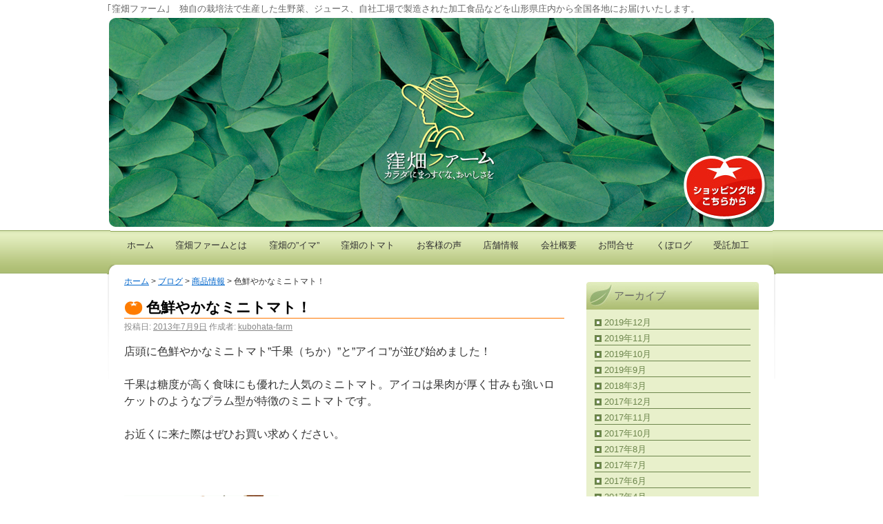

--- FILE ---
content_type: text/html; charset=UTF-8
request_url: https://kubohata-farm.com/blogs/1450/
body_size: 28342
content:
<!DOCTYPE html>
<html dir="ltr" lang="ja">
<head>
<meta charset="UTF-8" />
<title>色鮮やかなミニトマト！ | 窪畑ファーム</title>
<link rel="profile" href="http://gmpg.org/xfn/11" />
<link rel="stylesheet" type="text/css" media="all" href="https://kubohata-farm.com/wp-content/themes/kubohata-farm2/style.css" />
<link rel="pingback" href="http://kubohata-farm.com/xmlrpc.php" />
<link rel="shortcut icon" href="https://kubohata-farm.com/wp-content/themes/kubohata-farm2/favicon.ico" />
<link rel="alternate" type="application/rss+xml" title="窪畑ファーム &raquo; フィード" href="https://kubohata-farm.com/feed/" />
<link rel="alternate" type="application/rss+xml" title="窪畑ファーム &raquo; コメントフィード" href="https://kubohata-farm.com/comments/feed/" />
<link rel="alternate" type="application/rss+xml" title="窪畑ファーム &raquo; 色鮮やかなミニトマト！ のコメントのフィード" href="https://kubohata-farm.com/blogs/1450/feed/" />
<link rel='stylesheet' id='contact-form-7-css'  href='https://kubohata-farm.com/wp-content/plugins/contact-form-7/styles.css?ver=3.0.2.1' type='text/css' media='all' />
<link rel='stylesheet' id='wp-pagenavi-css'  href='https://kubohata-farm.com/wp-content/plugins/wp-pagenavi/pagenavi-css.css?ver=2.70' type='text/css' media='all' />
<script type='text/javascript' src='https://kubohata-farm.com/wp-includes/js/l10n.js?ver=20101110'></script>
<script type='text/javascript' src='http://ajax.googleapis.com/ajax/libs/jquery/1/jquery.min.js?ver=3.2.1'></script>
<script type='text/javascript' src='http://ajax.googleapis.com/ajax/libs/jqueryui/1/jquery-ui.min.js?ver=3.2.1'></script>
<script type='text/javascript' src='http://maps.google.com/maps/api/js?sensor=false&#038;ver=3.2.1'></script>
<script type='text/javascript' src='http://kubohata-farm.sakura.ne.jp/new/wp-content/themes/kubohata-farm2/js/jquery.gmap3.js?ver=3.2.1'></script>
<script type='text/javascript' src='https://kubohata-farm.com/wp-includes/js/comment-reply.js?ver=20090102'></script>
<link rel="EditURI" type="application/rsd+xml" title="RSD" href="https://kubohata-farm.com/xmlrpc.php?rsd" />
<link rel="wlwmanifest" type="application/wlwmanifest+xml" href="https://kubohata-farm.com/wp-includes/wlwmanifest.xml" /> 
<link rel='index' title='窪畑ファーム' href='https://kubohata-farm.com/' />
<link rel='start' title='窪畑のトマト「感謝祭」大盛況に終了しました！' href='https://kubohata-farm.com/blogs/0705/' />
<link rel='prev' title='第５回　窪畑ファーム感謝祭開催のお知らせ' href='https://kubohata-farm.com/blogs/%e7%ac%ac%ef%bc%95%e5%9b%9e%e3%80%80%e7%aa%aa%e7%95%91%e3%83%95%e3%82%a1%e3%83%bc%e3%83%a0%e6%84%9f%e8%ac%9d%e7%a5%ad%e9%96%8b%e5%82%ac%e3%81%ae%e3%81%8a%e7%9f%a5%e3%82%89%e3%81%9b/' />
<link rel='next' title='『TBC夏祭り2013』 開催まであと&#8230;2日' href='https://kubohata-farm.com/blogs/%e3%80%8etbc%e5%a4%8f%e7%a5%ad%e3%82%8a2013%e3%80%8f-%e9%96%8b%e5%82%ac%e3%81%be%e3%81%a7%e3%81%82%e3%81%a8-2%e6%97%a5/' />
<meta name="generator" content="WordPress 3.2.1" />
<link rel='shortlink' href='https://kubohata-farm.com/?p=1450' />

<!-- All in One SEO Pack 1.6.10.2 by Michael Torbert of Semper Fi Web Design[82,145] -->
<meta name="keywords" content="ブログ,商品情報" />
<link rel="canonical" href="https://kubohata-farm.com/blogs/1450/" />
<!-- /all in one seo pack -->
<meta http-equiv="Content-Type" content="text/html; charset=utf-8">


<script>
  (function(i,s,o,g,r,a,m){i['GoogleAnalyticsObject']=r;i[r]=i[r]||function(){
  (i[r].q=i[r].q||[]).push(arguments)},i[r].l=1*new Date();a=s.createElement(o),
  m=s.getElementsByTagName(o)[0];a.async=1;a.src=g;m.parentNode.insertBefore(a,m)
  })(window,document,'script','https://www.google-analytics.com/analytics.js','ga');

  ga('create', 'UA-80182996-1', 'auto');
  ga('send', 'pageview');

</script>

</head>
<body class="single single-post postid-1450 single-format-standard">
<div id="header"> 
 <div id="masthead"> 
	<div id="branding" role="banner"> 
	 <p>｢窪畑ファーム｣　独自の栽培法で生産した生野菜、ジュース、自社工場で製造された加工食品などを山形県庄内から全国各地にお届けいたします。</p>
	 <div id="button-tomato"> <a href="https://www.rakuten.co.jp/kubohata/"><img src="https://kubohata-farm.com/wp-content/themes/kubohata-farm2/images/headers/button-tomato.jpg"></a> 
	 </div>
	 <a id="main-visual" href="https://kubohata-farm.com/"> 
	 <img width="970" height="303" src="https://kubohata-farm.com/wp-content/themes/kubohata-farm2/images/headers/index_main.jpg"/> 
	 </a> </div>
	<!-- #branding -->
	<script type="text/javascript">
				jQuery(document).ready(function(){
  				$('#access li').each(function(i){
						var w;
						w = $(this).children('a').outerWidth();
						$(this).css('width',w+1+'px');
					});
				});
			</script>
	<div id="access" role="navigation"> 
	 	 <div class="skip-link screen-reader-text"><a href="#content" title="コンテンツへ移動">
		コンテンツへ移動		</a></div>
	 	 <div class="menu-header"><ul id="menu-custom" class="menu"><li id="menu-item-20" class="menu-item menu-item-type-custom menu-item-object-custom menu-item-20"><a title="home" href="/">ホーム</a></li>
<li id="menu-item-16" class="menu-item menu-item-type-post_type menu-item-object-page menu-item-16"><a href="https://kubohata-farm.com/about/">窪畑ファームとは</a></li>
<li id="menu-item-13" class="menu-item menu-item-type-post_type menu-item-object-page menu-item-13"><a href="https://kubohata-farm.com/vegetables/">窪畑の”イマ”</a></li>
<li id="menu-item-14" class="menu-item menu-item-type-post_type menu-item-object-page menu-item-14"><a href="https://kubohata-farm.com/tomato/">窪畑のトマト</a></li>
<li id="menu-item-254" class="menu-item menu-item-type-post_type menu-item-object-page menu-item-254"><a href="https://kubohata-farm.com/voice/">お客様の声</a></li>
<li id="menu-item-285" class="menu-item menu-item-type-post_type menu-item-object-page menu-item-285"><a href="https://kubohata-farm.com/shop/">店舗情報</a></li>
<li id="menu-item-15" class="menu-item menu-item-type-post_type menu-item-object-page menu-item-15"><a href="https://kubohata-farm.com/profile/">会社概要</a></li>
<li id="menu-item-19" class="menu-item menu-item-type-post_type menu-item-object-page menu-item-19"><a href="https://kubohata-farm.com/contact/">お問合せ</a></li>
<li id="menu-item-245" class="menu-item menu-item-type-post_type menu-item-object-page menu-item-245"><a href="https://kubohata-farm.com/blog/">くぼログ</a></li>
<li id="menu-item-2643" class="menu-item menu-item-type-post_type menu-item-object-page menu-item-2643"><a href="https://kubohata-farm.com/%e5%8f%97%e8%a8%97%e5%8a%a0%e5%b7%a5/">受託加工</a></li>
</ul></div>	</div>
	<!-- #access -->
 </div>
 <!-- #masthead -->
</div>
<!-- #header --><div id="main">
		<div id="container">
			<div id="content" role="main">
			    <div class="breadcrumb">
				    <!-- Breadcrumb NavXT 3.9.0 -->
<a title="ホーム" href="https://kubohata-farm.com">ホーム</a> &gt; <a title="ブログ" href="https://kubohata-farm.com/category/blogs/">ブログ</a> &gt; <a title="商品情報" href="https://kubohata-farm.com/category/blogs/sale/">商品情報</a> &gt; 色鮮やかなミニトマト！			    </div>
										<div id="post-1450" class="post-1450 post type-post status-publish format-standard hentry category-blogs category-sale">					<h1 class="entry-title">色鮮やかなミニトマト！</h1>					<div class="entry-meta">						<span class="meta-prep meta-prep-author">投稿日:</span> <a href="https://kubohata-farm.com/blogs/1450/" title="6:50 PM" rel="bookmark"><span class="entry-date">2013年7月9日</span></a> <span class="meta-sep">作成者:</span> <span class="author vcard"><a class="url fn n" href="https://kubohata-farm.com/author/kubohata-farm/" title="kubohata-farm の投稿をすべて表示">kubohata-farm</a></span>					</div><!-- .entry-meta -->					<div class="entry-content">						<p>店頭に色鮮やかなミニトマト”千果（ちか）”と”アイコ”が並び始めました！</p>
<p>千果は糖度が高く食味にも優れた人気のミニトマト。アイコは果肉が厚く甘みも強いロケットのようなプラム型が特徴のミニトマトです。</p>
<p>お近くに来た際はぜひお買い求めください。</p>
<p>&nbsp;</p>
<p><a href="http://kubohata-farm.com/wp-content//minitomato.png"><img class="alignleft size-medium wp-image-1451" title="ミニトマト" src="http://kubohata-farm.com/wp-content//minitomato-224x300.png" alt="" width="224" height="300" /></a></p>
											</div><!-- .entry-content -->					<div class="entry-utility">						カテゴリー: <a href="https://kubohata-farm.com/category/blogs/" title="ブログ の投稿をすべて表示" rel="category tag">ブログ</a>, <a href="https://kubohata-farm.com/category/blogs/sale/" title="商品情報 の投稿をすべて表示" rel="category tag">商品情報</a> &nbsp; <a href="https://kubohata-farm.com/blogs/1450/" title="色鮮やかなミニトマト！ へのパーマリンク" rel="bookmark">パーマリンク</a>											</div><!-- .entry-utility -->				</div><!-- #post-## -->				<div id="nav-below" class="navigation">					<div class="nav-previous"><a href="https://kubohata-farm.com/blogs/%e7%ac%ac%ef%bc%95%e5%9b%9e%e3%80%80%e7%aa%aa%e7%95%91%e3%83%95%e3%82%a1%e3%83%bc%e3%83%a0%e6%84%9f%e8%ac%9d%e7%a5%ad%e9%96%8b%e5%82%ac%e3%81%ae%e3%81%8a%e7%9f%a5%e3%82%89%e3%81%9b/" rel="prev"><span class="meta-nav">&larr;</span> 第５回　窪畑ファーム感謝祭開催のお知らせ</a></div>					<div class="nav-next"><a href="https://kubohata-farm.com/blogs/%e3%80%8etbc%e5%a4%8f%e7%a5%ad%e3%82%8a2013%e3%80%8f-%e9%96%8b%e5%82%ac%e3%81%be%e3%81%a7%e3%81%82%e3%81%a8-2%e6%97%a5/" rel="next">『TBC夏祭り2013』 開催まであと&#8230;2日 <span class="meta-nav">&rarr;</span></a></div>				</div><!-- #nav-below -->				
			<div id="comments">




								<div id="respond">
				<h3 id="reply-title">コメントをどうぞ <small><a rel="nofollow" id="cancel-comment-reply-link" href="/blogs/1450/#respond" style="display:none;">コメントをキャンセル</a></small></h3>
									<form action="https://kubohata-farm.com/wp-comments-post.php" method="post" id="commentform">
																			<p class="comment-notes">メールアドレスが公開されることはありません。 <span class="required">*</span> が付いている欄は必須項目です</p>							<p class="comment-form-author"><label for="author">名前</label> <span class="required">*</span><input id="author" name="author" type="text" value="" size="30" aria-required='true' /></p>
<p class="comment-form-email"><label for="email">メールアドレス</label> <span class="required">*</span><input id="email" name="email" type="text" value="" size="30" aria-required='true' /></p>
<p class="comment-form-url"><label for="url">ウェブサイト</label><input id="url" name="url" type="text" value="" size="30" /></p>
												<p class="comment-form-comment"><label for="comment">コメント</label><textarea id="comment" name="comment" cols="45" rows="8" aria-required="true"></textarea></p>						<p class="form-allowed-tags">次の<abbr title="HyperText Markup Language">HTML</abbr> タグと属性が使えます:  <code>&lt;a href=&quot;&quot; title=&quot;&quot;&gt; &lt;abbr title=&quot;&quot;&gt; &lt;acronym title=&quot;&quot;&gt; &lt;b&gt; &lt;blockquote cite=&quot;&quot;&gt; &lt;cite&gt; &lt;code&gt; &lt;del datetime=&quot;&quot;&gt; &lt;em&gt; &lt;i&gt; &lt;q cite=&quot;&quot;&gt; &lt;strike&gt; &lt;strong&gt; </code></p>						<p class="form-submit">
							<input name="submit" type="submit" id="submit" value="コメントを送信" />
							<input type='hidden' name='comment_post_ID' value='1450' id='comment_post_ID' />
<input type='hidden' name='comment_parent' id='comment_parent' value='0' />
						</p>
						<p style="display: none;"><input type="hidden" id="akismet_comment_nonce" name="akismet_comment_nonce" value="1881c762ce" /></p>					</form>
							</div><!-- #respond -->
						
</div><!-- #comments -->

			</div><!-- #content -->
		</div><!-- #container -->

		<div id="primary" class="widget-area" role="complementary">				<!-- if Blog -->				<h3 class="widget-title">アーカイブ</h3>				<ul>	<li><a href='https://kubohata-farm.com/2019/12/?cat=226,227,228,229,230,232' title='2019年12月'>2019年12月</a></li>
	<li><a href='https://kubohata-farm.com/2019/11/?cat=226,227,228,229,230,232' title='2019年11月'>2019年11月</a></li>
	<li><a href='https://kubohata-farm.com/2019/10/?cat=226,227,228,229,230,232' title='2019年10月'>2019年10月</a></li>
	<li><a href='https://kubohata-farm.com/2019/09/?cat=226,227,228,229,230,232' title='2019年9月'>2019年9月</a></li>
	<li><a href='https://kubohata-farm.com/2018/03/?cat=226,227,228,229,230,232' title='2018年3月'>2018年3月</a></li>
	<li><a href='https://kubohata-farm.com/2017/12/?cat=226,227,228,229,230,232' title='2017年12月'>2017年12月</a></li>
	<li><a href='https://kubohata-farm.com/2017/11/?cat=226,227,228,229,230,232' title='2017年11月'>2017年11月</a></li>
	<li><a href='https://kubohata-farm.com/2017/10/?cat=226,227,228,229,230,232' title='2017年10月'>2017年10月</a></li>
	<li><a href='https://kubohata-farm.com/2017/08/?cat=226,227,228,229,230,232' title='2017年8月'>2017年8月</a></li>
	<li><a href='https://kubohata-farm.com/2017/07/?cat=226,227,228,229,230,232' title='2017年7月'>2017年7月</a></li>
	<li><a href='https://kubohata-farm.com/2017/06/?cat=226,227,228,229,230,232' title='2017年6月'>2017年6月</a></li>
	<li><a href='https://kubohata-farm.com/2017/04/?cat=226,227,228,229,230,232' title='2017年4月'>2017年4月</a></li>
	<li><a href='https://kubohata-farm.com/2017/03/?cat=226,227,228,229,230,232' title='2017年3月'>2017年3月</a></li>
	<li><a href='https://kubohata-farm.com/2017/02/?cat=226,227,228,229,230,232' title='2017年2月'>2017年2月</a></li>
	<li><a href='https://kubohata-farm.com/2017/01/?cat=226,227,228,229,230,232' title='2017年1月'>2017年1月</a></li>
	<li><a href='https://kubohata-farm.com/2016/12/?cat=226,227,228,229,230,232' title='2016年12月'>2016年12月</a></li>
	<li><a href='https://kubohata-farm.com/2016/11/?cat=226,227,228,229,230,232' title='2016年11月'>2016年11月</a></li>
	<li><a href='https://kubohata-farm.com/2016/10/?cat=226,227,228,229,230,232' title='2016年10月'>2016年10月</a></li>
	<li><a href='https://kubohata-farm.com/2016/09/?cat=226,227,228,229,230,232' title='2016年9月'>2016年9月</a></li>
	<li><a href='https://kubohata-farm.com/2016/08/?cat=226,227,228,229,230,232' title='2016年8月'>2016年8月</a></li>
	<li><a href='https://kubohata-farm.com/2016/07/?cat=226,227,228,229,230,232' title='2016年7月'>2016年7月</a></li>
	<li><a href='https://kubohata-farm.com/2016/06/?cat=226,227,228,229,230,232' title='2016年6月'>2016年6月</a></li>
	<li><a href='https://kubohata-farm.com/2016/05/?cat=226,227,228,229,230,232' title='2016年5月'>2016年5月</a></li>
	<li><a href='https://kubohata-farm.com/2016/03/?cat=226,227,228,229,230,232' title='2016年3月'>2016年3月</a></li>
	<li><a href='https://kubohata-farm.com/2016/02/?cat=226,227,228,229,230,232' title='2016年2月'>2016年2月</a></li>
	<li><a href='https://kubohata-farm.com/2016/01/?cat=226,227,228,229,230,232' title='2016年1月'>2016年1月</a></li>
	<li><a href='https://kubohata-farm.com/2015/12/?cat=226,227,228,229,230,232' title='2015年12月'>2015年12月</a></li>
	<li><a href='https://kubohata-farm.com/2015/06/?cat=226,227,228,229,230,232' title='2015年6月'>2015年6月</a></li>
	<li><a href='https://kubohata-farm.com/2015/05/?cat=226,227,228,229,230,232' title='2015年5月'>2015年5月</a></li>
	<li><a href='https://kubohata-farm.com/2015/04/?cat=226,227,228,229,230,232' title='2015年4月'>2015年4月</a></li>
	<li><a href='https://kubohata-farm.com/2015/03/?cat=226,227,228,229,230,232' title='2015年3月'>2015年3月</a></li>
	<li><a href='https://kubohata-farm.com/2015/02/?cat=226,227,228,229,230,232' title='2015年2月'>2015年2月</a></li>
	<li><a href='https://kubohata-farm.com/2015/01/?cat=226,227,228,229,230,232' title='2015年1月'>2015年1月</a></li>
	<li><a href='https://kubohata-farm.com/2014/12/?cat=226,227,228,229,230,232' title='2014年12月'>2014年12月</a></li>
	<li><a href='https://kubohata-farm.com/2014/11/?cat=226,227,228,229,230,232' title='2014年11月'>2014年11月</a></li>
	<li><a href='https://kubohata-farm.com/2014/10/?cat=226,227,228,229,230,232' title='2014年10月'>2014年10月</a></li>
	<li><a href='https://kubohata-farm.com/2014/09/?cat=226,227,228,229,230,232' title='2014年9月'>2014年9月</a></li>
	<li><a href='https://kubohata-farm.com/2014/08/?cat=226,227,228,229,230,232' title='2014年8月'>2014年8月</a></li>
	<li><a href='https://kubohata-farm.com/2014/06/?cat=226,227,228,229,230,232' title='2014年6月'>2014年6月</a></li>
	<li><a href='https://kubohata-farm.com/2014/05/?cat=226,227,228,229,230,232' title='2014年5月'>2014年5月</a></li>
	<li><a href='https://kubohata-farm.com/2014/04/?cat=226,227,228,229,230,232' title='2014年4月'>2014年4月</a></li>
	<li><a href='https://kubohata-farm.com/2014/03/?cat=226,227,228,229,230,232' title='2014年3月'>2014年3月</a></li>
	<li><a href='https://kubohata-farm.com/2014/02/?cat=226,227,228,229,230,232' title='2014年2月'>2014年2月</a></li>
	<li><a href='https://kubohata-farm.com/2014/01/?cat=226,227,228,229,230,232' title='2014年1月'>2014年1月</a></li>
	<li><a href='https://kubohata-farm.com/2013/12/?cat=226,227,228,229,230,232' title='2013年12月'>2013年12月</a></li>
	<li><a href='https://kubohata-farm.com/2013/11/?cat=226,227,228,229,230,232' title='2013年11月'>2013年11月</a></li>
	<li><a href='https://kubohata-farm.com/2013/10/?cat=226,227,228,229,230,232' title='2013年10月'>2013年10月</a></li>
	<li><a href='https://kubohata-farm.com/2013/09/?cat=226,227,228,229,230,232' title='2013年9月'>2013年9月</a></li>
	<li><a href='https://kubohata-farm.com/2013/08/?cat=226,227,228,229,230,232' title='2013年8月'>2013年8月</a></li>
	<li><a href='https://kubohata-farm.com/2013/07/?cat=226,227,228,229,230,232' title='2013年7月'>2013年7月</a></li>
	<li><a href='https://kubohata-farm.com/2013/06/?cat=226,227,228,229,230,232' title='2013年6月'>2013年6月</a></li>
	<li><a href='https://kubohata-farm.com/2013/04/?cat=226,227,228,229,230,232' title='2013年4月'>2013年4月</a></li>
	<li><a href='https://kubohata-farm.com/2012/12/?cat=226,227,228,229,230,232' title='2012年12月'>2012年12月</a></li>
	<li><a href='https://kubohata-farm.com/2012/11/?cat=226,227,228,229,230,232' title='2012年11月'>2012年11月</a></li>
	<li><a href='https://kubohata-farm.com/2012/10/?cat=226,227,228,229,230,232' title='2012年10月'>2012年10月</a></li>
	<li><a href='https://kubohata-farm.com/2012/08/?cat=226,227,228,229,230,232' title='2012年8月'>2012年8月</a></li>
	<li><a href='https://kubohata-farm.com/2012/07/?cat=226,227,228,229,230,232' title='2012年7月'>2012年7月</a></li>
	<li><a href='https://kubohata-farm.com/2012/06/?cat=226,227,228,229,230,232' title='2012年6月'>2012年6月</a></li>
	<li><a href='https://kubohata-farm.com/2012/05/?cat=226,227,228,229,230,232' title='2012年5月'>2012年5月</a></li>
	<li><a href='https://kubohata-farm.com/2012/04/?cat=226,227,228,229,230,232' title='2012年4月'>2012年4月</a></li>
	<li><a href='https://kubohata-farm.com/2012/03/?cat=226,227,228,229,230,232' title='2012年3月'>2012年3月</a></li>
	<li><a href='https://kubohata-farm.com/2012/01/?cat=226,227,228,229,230,232' title='2012年1月'>2012年1月</a></li>
	<li><a href='https://kubohata-farm.com/2011/12/?cat=226,227,228,229,230,232' title='2011年12月'>2011年12月</a></li>
	<li><a href='https://kubohata-farm.com/2011/11/?cat=226,227,228,229,230,232' title='2011年11月'>2011年11月</a></li>
	<li><a href='https://kubohata-farm.com/2011/10/?cat=226,227,228,229,230,232' title='2011年10月'>2011年10月</a></li>
	<li><a href='https://kubohata-farm.com/2011/09/?cat=226,227,228,229,230,232' title='2011年9月'>2011年9月</a></li>
	<li><a href='https://kubohata-farm.com/2011/08/?cat=226,227,228,229,230,232' title='2011年8月'>2011年8月</a></li>
	<li><a href='https://kubohata-farm.com/2011/07/?cat=226,227,228,229,230,232' title='2011年7月'>2011年7月</a></li>
	<li><a href='https://kubohata-farm.com/2011/02/?cat=226,227,228,229,230,232' title='2011年2月'>2011年2月</a></li>
	<li><a href='https://kubohata-farm.com/2010/07/?cat=226,227,228,229,230,232' title='2010年7月'>2010年7月</a></li>
	<li><a href='https://kubohata-farm.com/2010/06/?cat=226,227,228,229,230,232' title='2010年6月'>2010年6月</a></li>
	<li><a href='https://kubohata-farm.com/2010/05/?cat=226,227,228,229,230,232' title='2010年5月'>2010年5月</a></li>
	<li><a href='https://kubohata-farm.com/2010/04/?cat=226,227,228,229,230,232' title='2010年4月'>2010年4月</a></li>
	<li><a href='https://kubohata-farm.com/2010/02/?cat=226,227,228,229,230,232' title='2010年2月'>2010年2月</a></li>
	<li><a href='https://kubohata-farm.com/2010/01/?cat=226,227,228,229,230,232' title='2010年1月'>2010年1月</a></li>
	<li><a href='https://kubohata-farm.com/2009/06/?cat=226,227,228,229,230,232' title='2009年6月'>2009年6月</a></li>
	<li><a href='https://kubohata-farm.com/2009/04/?cat=226,227,228,229,230,232' title='2009年4月'>2009年4月</a></li>
	<li><a href='https://kubohata-farm.com/2009/01/?cat=226,227,228,229,230,232' title='2009年1月'>2009年1月</a></li>
	<li><a href='https://kubohata-farm.com/2008/12/?cat=226,227,228,229,230,232' title='2008年12月'>2008年12月</a></li>
	<li><a href='https://kubohata-farm.com/2008/11/?cat=226,227,228,229,230,232' title='2008年11月'>2008年11月</a></li>
	<li><a href='https://kubohata-farm.com/2008/10/?cat=226,227,228,229,230,232' title='2008年10月'>2008年10月</a></li>
	<li><a href='https://kubohata-farm.com/2008/09/?cat=226,227,228,229,230,232' title='2008年9月'>2008年9月</a></li>
	<li><a href='https://kubohata-farm.com/2008/07/?cat=226,227,228,229,230,232' title='2008年7月'>2008年7月</a></li>
</ul>				<h3 class="widget-title">カテゴリー</h3>				<ul>	<li class="cat-item cat-item-249"><a href="https://kubohata-farm.com/category/blogs/%e3%81%8a%e5%ae%a2%e6%a7%98%e3%81%ae%e5%a3%b0/" title="お客様の声 に含まれる投稿をすべて表示">お客様の声</a>
</li>
	<li class="cat-item cat-item-227"><a href="https://kubohata-farm.com/category/blogs/event-media/" title="イベント・メディア情報 に含まれる投稿をすべて表示">イベント・メディア情報</a>
</li>
	<li class="cat-item cat-item-228"><a href="https://kubohata-farm.com/category/blogs/shopinfo/" title="ファーマーズ・マルシェ店情報 に含まれる投稿をすべて表示">ファーマーズ・マルシェ店情報</a>
</li>
	<li class="cat-item cat-item-229"><a href="https://kubohata-farm.com/category/blogs/sale/" title="商品情報 に含まれる投稿をすべて表示">商品情報</a>
</li>
	<li class="cat-item cat-item-230"><a href="https://kubohata-farm.com/category/blogs/shounai-info/" title="庄内まるごと情報 に含まれる投稿をすべて表示">庄内まるごと情報</a>
</li>
	<li class="cat-item cat-item-252"><a href="https://kubohata-farm.com/category/blogs/%e6%b9%af%e9%87%8e%e6%b5%9c%e6%b8%a9%e6%b3%89-blogs/" title="湯野浜温泉 に含まれる投稿をすべて表示">湯野浜温泉</a>
</li>
	<li class="cat-item cat-item-232"><a href="https://kubohata-farm.com/category/blogs/bknumber/" title="窪畑便りバックナンバー に含まれる投稿をすべて表示">窪畑便りバックナンバー</a>
</li>
	<li class="cat-item cat-item-253"><a href="https://kubohata-farm.com/category/blogs/%e9%b6%b4%e5%b2%a1%e8%a6%b3%e5%85%89%e6%83%85%e5%a0%b1/" title="鶴岡観光情報 に含まれる投稿をすべて表示">鶴岡観光情報</a>
</li>
</ul>						<a href="https://kubohata-farm.com/tomato/"><img alt="窪畑のトマト" src="https://kubohata-farm.com/wp-content/themes/kubohata-farm2/images/sidebar/banner-tomato.jpg" /></a> 			<a title="" href="https://kubohata-farm.com/vegetables/"><img alt="窪畑の野菜" src="https://kubohata-farm.com/wp-content/themes/kubohata-farm2/images/sidebar/banner-vegetables.jpg" /></a> 			<a title=""  href="https://kubohata-farm.com/voice/"><img alt="お客様の声" src="https://kubohata-farm.com/wp-content/themes/kubohata-farm2/images/sidebar/banner-voice.jpg" /></a> 			                         --><h3>OFFICIAL SNS</h3><div id="fb-root"></div><script>(function(d, s, id) {  var js, fjs = d.getElementsByTagName(s)[0];  if (d.getElementById(id)) return;  js = d.createElement(s); js.id = id;  js.src = "//connect.facebook.net/ja_JP/sdk.js#xfbml=1&version=v2.6";  fjs.parentNode.insertBefore(js, fjs);}(document, 'script', 'facebook-jssdk'));</script><div class="fb-page" data-href="https://www.facebook.com/%E7%AA%AA%E7%95%91%E3%83%95%E3%82%A1%E3%83%BC%E3%83%A0-276344409045883/" data-tabs="timeline" data-width="250" data-height="350" data-small-header="true" data-adapt-container-width="true" data-hide-cover="false" data-show-facepile="true"><blockquote cite="https://www.facebook.com/%E7%AA%AA%E7%95%91%E3%83%95%E3%82%A1%E3%83%BC%E3%83%A0-276344409045883/" class="fb-xfbml-parse-ignore"><a href="https://www.facebook.com/%E7%AA%AA%E7%95%91%E3%83%95%E3%82%A1%E3%83%BC%E3%83%A0-276344409045883/">窪畑ファーム</a></blockquote></div>		</div><!-- #primary .widget-area -->﻿	</div><!-- #main -->

	<div id="footer" role="contentinfo">
		<div id="colophon">



			<ul id="menu-custom-1" class="menu"><li class="menu-item menu-item-type-custom menu-item-object-custom menu-item-20"><a title="home" href="/">ホーム</a></li>
<li class="menu-item menu-item-type-post_type menu-item-object-page menu-item-16"><a href="https://kubohata-farm.com/about/">窪畑ファームとは</a></li>
<li class="menu-item menu-item-type-post_type menu-item-object-page menu-item-13"><a href="https://kubohata-farm.com/vegetables/">窪畑の”イマ”</a></li>
<li class="menu-item menu-item-type-post_type menu-item-object-page menu-item-14"><a href="https://kubohata-farm.com/tomato/">窪畑のトマト</a></li>
<li class="menu-item menu-item-type-post_type menu-item-object-page menu-item-254"><a href="https://kubohata-farm.com/voice/">お客様の声</a></li>
<li class="menu-item menu-item-type-post_type menu-item-object-page menu-item-285"><a href="https://kubohata-farm.com/shop/">店舗情報</a></li>
<li class="menu-item menu-item-type-post_type menu-item-object-page menu-item-15"><a href="https://kubohata-farm.com/profile/">会社概要</a></li>
<li class="menu-item menu-item-type-post_type menu-item-object-page menu-item-19"><a href="https://kubohata-farm.com/contact/">お問合せ</a></li>
<li class="menu-item menu-item-type-post_type menu-item-object-page menu-item-245"><a href="https://kubohata-farm.com/blog/">くぼログ</a></li>
<li class="menu-item menu-item-type-post_type menu-item-object-page menu-item-2643"><a href="https://kubohata-farm.com/%e5%8f%97%e8%a8%97%e5%8a%a0%e5%b7%a5/">受託加工</a></li>
</ul>		<p class="copyright">Copyright &copy; 窪畑ファーム All rights reserved.</p>
		</div><!-- #colophon -->
	</div><!-- #footer -->

<script type='text/javascript' src='https://kubohata-farm.com/wp-content/plugins/contact-form-7/jquery.form.js?ver=2.52'></script>
<script type='text/javascript' src='https://kubohata-farm.com/wp-content/plugins/contact-form-7/scripts.js?ver=3.0.2.1'></script>
<!--stats_footer_test--><script src="https://stats.wordpress.com/e-202603.js" type="text/javascript"></script>
<script type="text/javascript">
st_go({blog:'30344240',v:'ext',post:'1450'});
var load_cmc = function(){linktracker_init(30344240,1450,2);};
if ( typeof addLoadEvent != 'undefined' ) addLoadEvent(load_cmc);
else load_cmc();
</script>
</body>
</html>


--- FILE ---
content_type: text/plain
request_url: https://www.google-analytics.com/j/collect?v=1&_v=j102&a=127130974&t=pageview&_s=1&dl=https%3A%2F%2Fkubohata-farm.com%2Fblogs%2F1450%2F&ul=en-us%40posix&dt=%E8%89%B2%E9%AE%AE%E3%82%84%E3%81%8B%E3%81%AA%E3%83%9F%E3%83%8B%E3%83%88%E3%83%9E%E3%83%88%EF%BC%81%20%7C%20%E7%AA%AA%E7%95%91%E3%83%95%E3%82%A1%E3%83%BC%E3%83%A0&sr=1280x720&vp=1280x720&_u=IEBAAEABAAAAACAAI~&jid=1660354033&gjid=928584612&cid=1024403737.1768382111&tid=UA-80182996-1&_gid=343417653.1768382111&_r=1&_slc=1&z=372644333
body_size: -451
content:
2,cG-C8CW4VSRBF